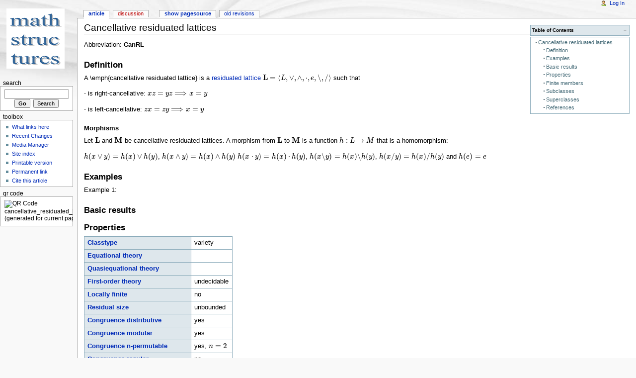

--- FILE ---
content_type: text/html; charset=utf-8
request_url: https://math.chapman.edu/~jipsen/structures/doku.php?id=cancellative_residuated_lattices
body_size: 19458
content:
<!DOCTYPE html PUBLIC "-//W3C//DTD XHTML 1.0 Transitional//EN"
  "http://www.w3.org/TR/xhtml1/DTD/xhtml1-transitional.dtd">
<html xmlns="http://www.w3.org/1999/xhtml" xml:lang="en" lang="en" dir="ltr">
<head>
<meta http-equiv="Content-Type" content="text/html; charset=utf-8" />
<title>cancellative_residuated_lattices - MathStructures</title>
<meta name="generator" content="DokuWiki"/>
<meta name="robots" content="index,follow"/>
<meta name="keywords" content="cancellative_residuated_lattices"/>
<link rel="search" type="application/opensearchdescription+xml" href="/~jipsen/structures/lib/exe/opensearch.php" title="MathStructures"/>
<link rel="start" href="/~jipsen/structures/"/>
<link rel="contents" href="/~jipsen/structures/doku.php?id=cancellative_residuated_lattices&amp;do=index" title="Sitemap"/>
<link rel="manifest" href="/~jipsen/structures/lib/exe/manifest.php"/>
<link rel="alternate" type="application/rss+xml" title="Recent Changes" href="/~jipsen/structures/feed.php"/>
<link rel="alternate" type="application/rss+xml" title="Current namespace" href="/~jipsen/structures/feed.php?mode=list&amp;ns="/>
<link rel="alternate" type="text/html" title="Plain HTML" href="/~jipsen/structures/doku.php?do=export_xhtml&amp;id=cancellative_residuated_lattices"/>
<link rel="alternate" type="text/plain" title="Wiki Markup" href="/~jipsen/structures/doku.php?do=export_raw&amp;id=cancellative_residuated_lattices"/>
<link rel="canonical" href="https://math.chapman.edu/~jipsen/structures/doku.php?id=cancellative_residuated_lattices"/>
<link rel="stylesheet" href="/~jipsen/structures/lib/exe/css.php?t=monobook&amp;tseed=c0b436c774e5f34da69a2da49e0501f8"/>
<!--[if gte IE 9]><!-->
<script >/*<![CDATA[*/var NS='';var JSINFO = {"id":"cancellative_residuated_lattices","namespace":"","ACT":"show","useHeadingNavigation":0,"useHeadingContent":0};
/*!]]>*/</script>
<script charset="utf-8" src="/~jipsen/structures/lib/exe/jquery.php?tseed=34a552433bc33cc9c3bc32527289a0b2" defer="defer"></script>
<script charset="utf-8" src="/~jipsen/structures/lib/exe/js.php?t=monobook&amp;tseed=c0b436c774e5f34da69a2da49e0501f8" defer="defer"></script>
<script type="text/x-mathjax-config">/*<![CDATA[*/MathJax.Hub.Config({
    tex2jax: {
        inlineMath: [ ["$","$"], ["\\(","\\)"] ],
        displayMath: [ ["$$","$$"], ["\\[","\\]"] ],
        processEscapes: true
    }
});
/*!]]>*/</script>
<script type="text/javascript" charset="utf-8" src="https://cdnjs.cloudflare.com/ajax/libs/mathjax/2.7.7/MathJax.js?config=TeX-AMS_CHTML.js"></script>
<!--<![endif]-->
<meta name="viewport" content="width=device-width,initial-scale=1" />
<link rel="shortcut icon" href="/~jipsen/structures/lib/tpl/monobook/static/3rd/dokuwiki/favicon.ico" />
<link rel="apple-touch-icon" href="/~jipsen/structures/lib/tpl/monobook/static/3rd/dokuwiki/apple-touch-icon.png" />
<!--[if lte IE 8]><link rel="stylesheet" media="all" type="text/css" href="/~jipsen/structures/lib/tpl/monobook/static/css/screen_iehacks.css" /><![endif]-->
<!--[if lt IE 5.5000]><link rel="stylesheet" media="all" type="text/css" href="/~jipsen/structures/lib/tpl/monobook/static/3rd/monobook/IE50Fixes.css" /><![endif]-->
<!--[if IE 5.5000]><link rel="stylesheet" media="all" type="text/css" href="/~jipsen/structures/lib/tpl/monobook/static/3rd/monobook/IE55Fixes.css" /><![endif]-->
<!--[if IE 6]><link rel="stylesheet" media="all" type="text/css" href="/~jipsen/structures/lib/tpl/monobook/static/3rd/monobook/IE60Fixes.css" /><![endif]-->
<!--[if IE 7]><link rel="stylesheet" media="all" type="text/css" href="/~jipsen/structures/lib/tpl/monobook/static/3rd/monobook/IE70Fixes.css" /><![endif]-->
<!--[if lt IE 7]><script type="text/javascript" charset="utf-8" src="/~jipsen/structures/lib/tpl/monobook/static/3rd/wikipedia/IEFixes.js"></script><meta http-equiv="imagetoolbar" content="no" /><![endif]-->
</head>
<body class="mediawiki ns-0 ltr">
<div id="globalWrapper">

  <div id="column-content">
    <div id="content">
      <a name="top" id="top"></a>
      <a name="dokuwiki__top" id="dokuwiki__top"></a>
      <div id="bodyContent">
        <div class="dokuwiki">
          <!-- start main content area -->
          
          <!-- start rendered wiki content -->
          <!-- TOC START -->
<div id="dw__toc" class="dw__toc">
<h3 class="toggle">Table of Contents</h3>
<div>

<ul class="toc">
<li class="level2"><div class="li"><a href="#cancellative_residuated_lattices">Cancellative residuated lattices</a></div>
<ul class="toc">
<li class="level3"><div class="li"><a href="#definition">Definition</a></div></li>
<li class="level3"><div class="li"><a href="#examples">Examples</a></div></li>
<li class="level3"><div class="li"><a href="#basic_results">Basic results</a></div></li>
<li class="level3"><div class="li"><a href="#properties">Properties</a></div></li>
<li class="level3"><div class="li"><a href="#finite_members">Finite members</a></div></li>
<li class="level3"><div class="li"><a href="#subclasses">Subclasses</a></div></li>
<li class="level3"><div class="li"><a href="#superclasses">Superclasses</a></div></li>
<li class="level3"><div class="li"><a href="#references">References</a></div></li>
</ul></li>
</ul>
</div>
</div>
<!-- TOC END -->

<h2 class="sectionedit1" id="cancellative_residuated_lattices">Cancellative residuated lattices</h2>
<div class="level2">

<p>
Abbreviation: <strong>CanRL</strong>
</p>

</div>

<h3 class="sectionedit2" id="definition">Definition</h3>
<div class="level3">

<p>
A \emph{cancellative residuated lattice} is a 
<a href="/~jipsen/structures/doku.php?id=residuated_lattices" class="wikilink1" title="residuated_lattices" data-wiki-id="residuated_lattices">residuated lattice</a>
$\mathbf{L}=\langle L, \vee, \wedge, \cdot, e, \backslash, /\rangle$ such that
</p>

<p>
$\cdot$ is right-cancellative:  $xz=yz\Longrightarrow x=y$
</p>

<p>
$\cdot$ is left-cancellative:  $zx=zy\Longrightarrow x=y$
</p>

</div>

<h5 id="morphisms">Morphisms</h5>
<div class="level5">

<p>
Let $\mathbf{L}$ and $\mathbf{M}$ be cancellative residuated lattices. A
morphism from $\mathbf{L}$ to $\mathbf{M}$ is a function $h:L\rightarrow M$
that is a homomorphism: 
</p>

<p>
$h(x\vee y)=h(x)\vee h(y)$, $h(x\wedge y)=h(x)\wedge h(y)$
$h(x\cdot y)=h(x)\cdot h(y)$, $h(x\backslash
y)=h(x)\backslash h(y)$, $h(x/y)=h(x)/h(y)$ and $h(e)=e$
</p>

</div>

<h3 class="sectionedit3" id="examples">Examples</h3>
<div class="level3">

<p>
Example 1: 
</p>

</div>

<h3 class="sectionedit4" id="basic_results">Basic results</h3>
<div class="level3">

</div>

<h3 class="sectionedit5" id="properties">Properties</h3>
<div class="level3">
<div class="table sectionedit6"><table class="inline">
	<tr class="row0">
		<th class="col0 leftalign"><a href="/~jipsen/structures/doku.php?id=classtype" class="wikilink1" title="classtype" data-wiki-id="classtype">Classtype</a>  </th><td class="col1">variety </td>
	</tr>
	<tr class="row1">
		<th class="col0 leftalign"><a href="/~jipsen/structures/doku.php?id=equational_theory" class="wikilink1" title="equational_theory" data-wiki-id="equational_theory">Equational theory</a>  </th><td class="col1"> </td>
	</tr>
	<tr class="row2">
		<th class="col0 leftalign"><a href="/~jipsen/structures/doku.php?id=quasiequational_theory" class="wikilink1" title="quasiequational_theory" data-wiki-id="quasiequational_theory">Quasiequational theory</a>  </th><td class="col1"> </td>
	</tr>
	<tr class="row3">
		<th class="col0 leftalign"><a href="/~jipsen/structures/doku.php?id=first-order_theory" class="wikilink1" title="first-order_theory" data-wiki-id="first-order_theory">First-order theory</a>  </th><td class="col1">undecidable </td>
	</tr>
	<tr class="row4">
		<th class="col0 leftalign"><a href="/~jipsen/structures/doku.php?id=locally_finite" class="wikilink1" title="locally_finite" data-wiki-id="locally_finite">Locally finite</a>  </th><td class="col1">no </td>
	</tr>
	<tr class="row5">
		<th class="col0 leftalign"><a href="/~jipsen/structures/doku.php?id=residual_size" class="wikilink1" title="residual_size" data-wiki-id="residual_size">Residual size</a>  </th><td class="col1">unbounded </td>
	</tr>
	<tr class="row6">
		<th class="col0 leftalign"><a href="/~jipsen/structures/doku.php?id=congruence_distributive" class="wikilink1" title="congruence_distributive" data-wiki-id="congruence_distributive">Congruence distributive</a>  </th><td class="col1">yes </td>
	</tr>
	<tr class="row7">
		<th class="col0 leftalign"><a href="/~jipsen/structures/doku.php?id=congruence_modular" class="wikilink1" title="congruence_modular" data-wiki-id="congruence_modular">Congruence modular</a>  </th><td class="col1">yes </td>
	</tr>
	<tr class="row8">
		<th class="col0 leftalign"><a href="/~jipsen/structures/doku.php?id=congruence_n-permutable" class="wikilink1" title="congruence_n-permutable" data-wiki-id="congruence_n-permutable">Congruence n-permutable</a>  </th><td class="col1">yes, $n=2$ </td>
	</tr>
	<tr class="row9">
		<th class="col0 leftalign"><a href="/~jipsen/structures/doku.php?id=congruence_regular" class="wikilink1" title="congruence_regular" data-wiki-id="congruence_regular">Congruence regular</a>  </th><td class="col1">no </td>
	</tr>
	<tr class="row10">
		<th class="col0 leftalign"><a href="/~jipsen/structures/doku.php?id=congruence_e-regular" class="wikilink1" title="congruence_e-regular" data-wiki-id="congruence_e-regular">Congruence e-regular</a>  </th><td class="col1">yes </td>
	</tr>
	<tr class="row11">
		<th class="col0 leftalign"><a href="/~jipsen/structures/doku.php?id=congruence_uniform" class="wikilink1" title="congruence_uniform" data-wiki-id="congruence_uniform">Congruence uniform</a>  </th><td class="col1">no </td>
	</tr>
	<tr class="row12">
		<th class="col0 leftalign"><a href="/~jipsen/structures/doku.php?id=congruence_extension_property" class="wikilink1" title="congruence_extension_property" data-wiki-id="congruence_extension_property">Congruence extension property</a>  </th><td class="col1">no </td>
	</tr>
	<tr class="row13">
		<th class="col0 leftalign"><a href="/~jipsen/structures/doku.php?id=definable_principal_congruences" class="wikilink1" title="definable_principal_congruences" data-wiki-id="definable_principal_congruences">Definable principal congruences</a>  </th><td class="col1">no </td>
	</tr>
	<tr class="row14">
		<th class="col0 leftalign"><a href="/~jipsen/structures/doku.php?id=equationally_def._pr._cong" class="wikilink1" title="equationally_def._pr._cong" data-wiki-id="equationally_def._pr._cong">Equationally def. pr. cong.</a>  </th><td class="col1">no </td>
	</tr>
	<tr class="row15">
		<th class="col0 leftalign"><a href="/~jipsen/structures/doku.php?id=amalgamation_property" class="wikilink1" title="amalgamation_property" data-wiki-id="amalgamation_property">Amalgamation property</a>  </th><td class="col1"> </td>
	</tr>
	<tr class="row16">
		<th class="col0 leftalign"><a href="/~jipsen/structures/doku.php?id=strong_amalgamation_property" class="wikilink1" title="strong_amalgamation_property" data-wiki-id="strong_amalgamation_property">Strong amalgamation property</a>  </th><td class="col1"> </td>
	</tr>
	<tr class="row17">
		<th class="col0 leftalign"><a href="/~jipsen/structures/doku.php?id=epimorphisms_are_surjective" class="wikilink1" title="epimorphisms_are_surjective" data-wiki-id="epimorphisms_are_surjective">Epimorphisms are surjective</a>  </th><td class="col1"> </td>
	</tr>
</table></div>

</div>

<h3 class="sectionedit7" id="finite_members">Finite members</h3>
<div class="level3">

<p>
$\begin{array}{lr}
None
\end{array}$
</p>

</div>

<h3 class="sectionedit8" id="subclasses">Subclasses</h3>
<div class="level3">

<p>
<a href="/~jipsen/structures/doku.php?id=cancellative_commutative_residuated_lattices" class="wikilink2" title="cancellative_commutative_residuated_lattices" rel="nofollow" data-wiki-id="cancellative_commutative_residuated_lattices">Cancellative commutative residuated lattices</a>
</p>

<p>
<a href="/~jipsen/structures/doku.php?id=cancellative_distributive_residuated_lattices" class="wikilink2" title="cancellative_distributive_residuated_lattices" rel="nofollow" data-wiki-id="cancellative_distributive_residuated_lattices">Cancellative distributive residuated lattices</a>
</p>

</div>

<h3 class="sectionedit9" id="superclasses">Superclasses</h3>
<div class="level3">

<p>
<a href="/~jipsen/structures/doku.php?id=residuated_lattices" class="wikilink1" title="residuated_lattices" data-wiki-id="residuated_lattices">Residuated lattices</a>
</p>

</div>

<h3 class="sectionedit10" id="references">References</h3>
<div class="level3">



</div>

          <!-- end rendered wiki content -->

          <br />
          
          <div class="catlinks noprint"><p>
            <span class="bchead">Trace:</span> <span class="bcsep">•</span> <span class="curid"><bdi><a href="/~jipsen/structures/doku.php?id=cancellative_residuated_lattices"  class="breadcrumbs" title="cancellative_residuated_lattices">cancellative_residuated_lattices</a></bdi></span>
          </p></div>

          <!-- end main content area -->
          <div class="visualClear"></div>
        </div>
      </div>
    </div>
  </div>

  <div id="column-one" class="noprint">
    <div class="portlet" id="p-logo">
      <a href="/~jipsen/structures/doku.php?id=start" style="background-image:url(/~jipsen/structures/lib/tpl/monobook/static/3rd/dokuwiki/logo.png);" accesskey="h" title="[ALT+H]"></a>
    </div>
    
    <div id="p-cactions" class="portlet">
      <ul>
        <li id="ca-nstab-main"><span class="selected"><a href="/~jipsen/structures/doku.php?id=cancellative_residuated_lattices" class="wikilink1" title="cancellative_residuated_lattices" data-wiki-id="cancellative_residuated_lattices">Article</a></span></li>
        <li id="ca-talk"><a href="/~jipsen/structures/doku.php?id=talk:cancellative_residuated_lattices" class="wikilink2" title="talk:cancellative_residuated_lattices" rel="nofollow" data-wiki-id="talk:cancellative_residuated_lattices">Discussion</a></li>
        <li id="ca-edit"><a href="/~jipsen/structures/doku.php?id=cancellative_residuated_lattices&amp;do=edit&amp;rev=1614028295" accesskey="E" title="[ALT+E]">Show pagesource</a></li>
        <li id="ca-history"><a href="/~jipsen/structures/doku.php?id=cancellative_residuated_lattices&amp;do=revisions" accesskey="O" title="[ALT+O]">Old revisions</a></li>
      </ul>
    </div>

    <div id="p-personal" class="portlet">
      <div class="pBody">
        <ul>
          <li id="pt-login"><a href="/~jipsen/structures/doku.php?id=cancellative_residuated_lattices&amp;do=login" rel="nofollow">Log In</a></li>
        </ul>
      </div>
    </div>

    <div class="portlet" id="p-search">
      <h5><label for="qsearch__in">Search</label></h5>
      <div class="pBody">
        <div class="dokuwiki">
<form action="/~jipsen/structures/doku.php?id=start" accept-charset="utf-8" id="dw__search" name="dw__search">
  <input type="hidden" name="do" value="search" />
  <input id="qsearch__in" name="id" type="text" accesskey="f" value="" />
  <input type="button" class="searchButton" id="searchGoButton" value="Go" onclick="document.location.href='/~jipsen/structures/doku.php?id='+document.getElementById('qsearch__in').value;" />&#160;
  <input type="submit" name="fulltext" class="searchButton" value="Search" />
</form>
        </div>
      </div>
    </div>
    <div id="qsearch__out" class="ajax_qsearch JSpopup"></div>
    <div class="portlet" id="p-tb">
      <h5>Toolbox</h5>
      <div class="pBody">
        <div class="dokuwiki">
        <ul>
          <li id="tb-whatlinkshere"><a href="/~jipsen/structures/doku.php?id=cancellative_residuated_lattices&amp;do=backlink">What links here</a></li>
          <li id="tb-recent"><a href="/~jipsen/structures/doku.php?id=start&amp;do=recent" rel="nofollow">Recent Changes</a></li>
          <li id="tb-upload"><a href="/~jipsen/structures/doku.php?id=start&amp;do=media" rel="nofollow">Media Manager</a></li>
          <li id="tb-special"><a href="/~jipsen/structures/doku.php?id=start&amp;do=index" rel="nofollow">Site index</a></li>
          <li id="tb-print"><a href="/~jipsen/structures/doku.php?id=cancellative_residuated_lattices&amp;rev=1614028295&amp;mddo=print" rel="nofollow">Printable version</a></li>
          <li id="tb-permanent"><a href="/~jipsen/structures/doku.php?id=cancellative_residuated_lattices&amp;rev=1614028295" rel="nofollow">Permanent link</a></li>
          <li id="tb-cite"><a href="/~jipsen/structures/doku.php?id=cancellative_residuated_lattices&amp;rev=1614028295&amp;mddo=cite" rel="nofollow">Cite this article</a></li>
        </ul>
        </div>
      </div>
    </div>
    <div class="portlet" id="p-qrcode">
      <h5>QR Code</h5>
      <div class="pBody">
        <div class="dokuwiki">
        <span id="t-qrcode"><img src="https://api.qrserver.com/v1/create-qr-code/?data=https%3A%2F%2Fmath.chapman.edu%2F%7Ejipsen%2Fstructures%2Fdoku.php%3Fid%3Dcancellative_residuated_lattices&#38;size=130x130&#38;margin=0" alt="QR Code cancellative_residuated_lattices (generated for current page)" title="Current page as QR Code (scan for easy mobile access)" /></span>
        </div>
      </div>
    </div>

  </div> <!-- end of the left (by default at least) column -->

  <div class="visualClear"></div>

  <div id="footer" class="noprint">
    <div id="footer-buttons">
    
      <a href="/~jipsen/structures/feed.php" rel="nofollow" title="Recent changes" target="_blank"><img src="/~jipsen/structures/lib/tpl/monobook/static/img/button-rss.png" width="80" height="15" title="Recent changes" alt="Recent changes" border="0" /></a>
      <a href="https://www.dokuwiki.org/template:monobook" rel="nofollow" title="monobook template for DokuWiki" target="_blank"><img src="/~jipsen/structures/lib/tpl/monobook/static/img/button-monobook.png" width="80" height="15" title="monobook template for DokuWiki" alt="monobook template for DokuWiki" border="0" /></a>
      <a href="https://www.dokuwiki.org/" rel="nofollow" title="DokuWiki" target="_blank"><img src="/~jipsen/structures/lib/tpl/monobook/static/img/button-dw.png" width="80" height="15" title="DokuWiki" alt="DokuWiki" border="0" /></a>
      <a href="http://validator.w3.org/check/referer" rel="nofollow" title="Valid XHTML" target="_blank"><img src="/~jipsen/structures/lib/tpl/monobook/static/img/button-xhtml.png" width="80" height="15" title="Valid XHTML" alt="Valid XHTML" border="0" /></a>
    </div>
    <ul id="f-list">
      <li id="lastmod">
        <bdi>cancellative_residuated_lattices.txt</bdi> · Last modified: 2021/02/22 21:11 (external edit)<br />
      </li>
      <li id="copyright">
        <div class="dokuwiki"><div class="license">Except where otherwise noted, content on this wiki is licensed under the following license: <bdi><a href="https://creativecommons.org/licenses/by-sa/4.0/deed.en" rel="license" class="urlextern">CC Attribution-Share Alike 4.0 International</a></bdi></div></div>
      </li>
      <li id="usermod">
        <br />
      </li>
    </ul>
  </div>

</div>  <!-- end of global wrap -->
<a href="/~jipsen/structures/doku.php?id=start&amp;do=recent" accesskey="r" style="visibility:hidden;" rel="nofollow">&#160;</a>
<img src="/~jipsen/structures/lib/exe/taskrunner.php?id=cancellative_residuated_lattices&amp;1769145032" width="2" height="1" alt="" /></body>
</html>
